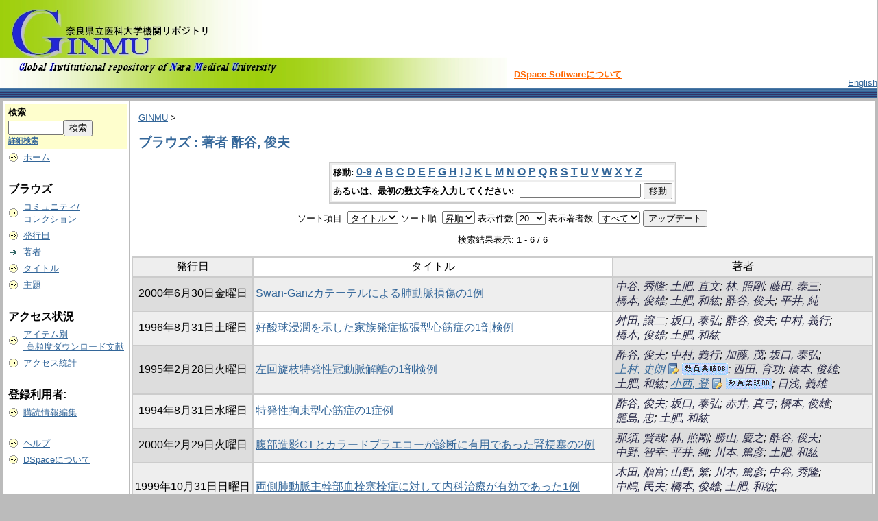

--- FILE ---
content_type: text/html;charset=UTF-8
request_url: http://ginmu.naramed-u.ac.jp/dspace/browse?type=author&sort_by=1&order=ASC&rpp=20&etal=-1&value=%E9%85%A2%E8%B0%B7%2C+%E4%BF%8A%E5%A4%AB&starts_with=P
body_size: 29671
content:
<?xml version="1.0" encoding="utf-8"?>
<!DOCTYPE html PUBLIC "-//W3C//DTD XHTML 1.0 Transitional//EN" "http://www.w3.org/TR/xhtml1/DTD/xhtml1-transitional.dtd">

































<html xmlns="http://www.w3.org/1999/xhtml" lang="ja" xml:lang="ja">
    <head>
        <title>GINMU: ブラウズ</title>
        <meta http-equiv="X-UA-Compatible" content="IE=edge"/>
        <meta http-equiv="Content-Type" content="text/html; charset=UTF-8" />
        <meta name="Generator" content="DSpace 1.6.2" />


        <link rel="stylesheet" href="/dspace/journal/journal.css" type="text/css" />
        <script type="text/javascript" src="/dspace/journal/journal.js"></script>














        <link rel="stylesheet" href="/dspace/styles.css.jsp" type="text/css" />
        <link rel="stylesheet" href="/dspace/print.css" media="print" type="text/css" />
        <link rel="shortcut icon" href="/dspace/favicon.ico" type="image/x-icon" />








        <link rel="search" type="application/opensearchdescription+xml" href="/dspace/open-search/description.xml" title="DSpace"/>


    <script type="text/javascript" src="/dspace/utils.js"></script>
    <script type="text/javascript" src="/dspace/static/js/scriptaculous/prototype.js"> </script>
    <script type="text/javascript" src="/dspace/static/js/scriptaculous/effects.js"> </script>
    <script type="text/javascript" src="/dspace/static/js/scriptaculous/builder.js"> </script>
    <script type="text/javascript" src="/dspace/static/js/scriptaculous/controls.js"> </script>
    <script type="text/javascript" src="/dspace/static/js/choice-support.js"> </script>















    </head>

    
    
    <body>

        
        
        <table class="pageBanner" width="100%" border="0" cellpadding="0" cellspacing="0">

            
            <tr>
                <td>



                    <a href="/dspace/"><img src="/dspace/image/ginmu_logo_1.jpg" alt="DSpace" width="740" height="128" border="0" /></a></td>



                    <td class="tagLine" width="70%"> 
                    <a class="tagLineText" target="_blank" href="http://www.dspace.org/">DSpace Softwareについて</a>
                </td>
                <td nowrap="nowrap" valign="middle" width="29%">
                </td>


                    <td align="right" valign="bottom">







                    
                                <a class ="langChangeOn"
                                        onclick="window.location.href = 'http://ginmu.naramed-u.ac.jp/dspace/browse?type=author&amp;sort_by=1&amp;order=ASC&amp;rpp=20&amp;etal=-1&amp;value=%E9%85%A2%E8%B0%B7%2C+%E4%BF%8A%E5%A4%AB&amp;starts_with=P&amp;amp;locale=en'">
                                English</a><br />
                    



            </tr>
            <tr class="stripe"> 
                <td colspan="4">&nbsp;</td>
            </tr>










        </table>






        





        

        
        <table class="centralPane" width="100%" border="0" cellpadding="3" cellspacing="1">

            
            <tr valign="top">

            




            <td class="navigationBar">
                










































<form method="get" action="/dspace/simple-search">


  <table width="100%" class="searchBox">
    <tr>
      <td>
        <table width="100%" border="0" cellspacing="0" >
          <tr>
            <td class="searchBoxLabel"><label for="tequery">検索</label></td>
          </tr>
          <tr>
            <td class="searchBoxLabelSmall" valign="middle" nowrap="nowrap">

              

              <input type="text" name="query" id="tequery" size="8" /><input type="submit" name="submit" value="検索" />
              <br /><a href="/dspace/advanced-search">詳細検索</a>

            </td>
          </tr>
        </table>
      </td>
    </tr>
  </table>
</form>




<table width="100%" border="0" cellspacing="2" cellpadding="2">
  <tr class="navigationBarItem">
    <td>
      <img alt="" src="/dspace/image/arrow.gif" width="16" height="16" />
    </td>
    <td nowrap="nowrap" class="navigationBarItem">
      <a href="/dspace/">ホーム</a>
    </td>
  </tr>

  <tr>
    <td colspan="2">&nbsp;</td>
  </tr>

  <tr>
    <td nowrap="nowrap" colspan="2" class="navigationBarSublabel">ブラウズ</td>
  </tr>

  <tr class="navigationBarItem">
    <td>
      <img alt="" src="/dspace/image/arrow.gif" width="16" height="16" />
    </td>
    <td nowrap="nowrap" class="navigationBarItem">
      <a href="/dspace/community-list">コミュニティ/<br />コレクション</a>
    </td>
  </tr>






        <tr class="navigationBarItem">
            <td>
                  <img alt="" src="/dspace/image/arrow.gif" width="16" height="16"/>
            </td>
            <td nowrap="nowrap" class="navigationBarItem">





                  <a href="/dspace/browse?type=dateissued&amp;order=desc">発行日</a>



            </td>
          </tr>
    
        <tr class="navigationBarItem">
            <td>
                  <img alt="" src="/dspace/image/arrow-highlight.gif" width="16" height="16"/>
            </td>
            <td nowrap="nowrap" class="navigationBarItem">





                  <a href="/dspace/browse?type=author">著者</a>



            </td>
          </tr>
    
        <tr class="navigationBarItem">
            <td>
                  <img alt="" src="/dspace/image/arrow.gif" width="16" height="16"/>
            </td>
            <td nowrap="nowrap" class="navigationBarItem">





                  <a href="/dspace/browse?type=title">タイトル</a>



            </td>
          </tr>
    
        <tr class="navigationBarItem">
            <td>
                  <img alt="" src="/dspace/image/arrow.gif" width="16" height="16"/>
            </td>
            <td nowrap="nowrap" class="navigationBarItem">





                  <a href="/dspace/browse?type=subject">主題</a>



            </td>
          </tr>
    






  <tr>
    <td colspan="2">&nbsp;</td>
  </tr>

  <tr>
    <td nowrap="nowrap" colspan="2" class="navigationBarSublabel">アクセス状況</td>
  </tr>






  <tr class="navigationBarItem">
    <td>
      <img alt="" src="/dspace/image/arrow.gif" width="16" height="16" />
    </td>
    <td nowrap="nowrap" class="navigationBarItem">
      <a href="/dspace/access-by-item">アイテム別<br />&nbsp;高頻度ダウンロード文献</a>
    </td>
  </tr>
















  <tr class="navigationBarItem">
    <td>
      <img alt="" src="/dspace/image/arrow.gif" width="16" height="16" />
    </td>
    <td nowrap="nowrap" class="navigationBarItem">
      <a href="/awstats/awstats.pl?lang=jp">アクセス統計</a>
    </td>
  </tr>













  <tr>
    <td colspan="2">&nbsp;</td>
  </tr>

  <tr>
    <td nowrap="nowrap" colspan="2" class="navigationBarSublabel">登録利用者:</td>
  </tr>

  <tr class="navigationBarItem">
    <td>
      <img alt="" src="/dspace/image/arrow.gif" width="16" height="16" />
    </td>
    <td nowrap="nowrap" class="navigationBarItem">
      <a href="/dspace/subscribe">購読情報編集</a>
    </td>
  </tr>











  <tr>
    <td colspan="2">&nbsp;</td>
  </tr>

  <tr class="navigationBarItem">
    <td>
      <img alt="" src="/dspace/image/arrow.gif" width="16" height="16" />
    </td>
    <td nowrap="nowrap" class="navigationBarItem">
            <script type="text/javascript">
<!-- Javascript starts here
document.write('<a href="#" onClick="var popupwin = window.open(\'/dspace/help/ja/index.html\',\'dspacepopup\',\'height=600,width=550,resizable,scrollbars\');popupwin.focus();return false;">ヘルプ<\/a>');
// -->
</script><noscript><a href="/dspace/help/ja/index.html" target="dspacepopup">ヘルプ</a></noscript>
    </td>
  </tr>

  <tr class="navigationBarItem">
    <td>
      <img alt="" src="/dspace/image/arrow.gif" width="16" height="16" />
    </td>
    <td nowrap="nowrap" class="navigationBarItem">
      <a href="http://www.dspace.org/">DSpaceについて</a>
    </td>
  </tr>
</table>



















            </td>




            

            
            
            
            <td class="pageContents" style="width:100%;">

                

                







<p class="locationBar">

<a href="/dspace/">GINMU</a>&nbsp;&gt;

</p>





































    
    <h2>
        ブラウズ : 著者 酢谷, 俊夫
    </h2>

    
    
    <div align="center" id="browse_navigation">
    <form method="get" action="/dspace/browse">
            <input type="hidden" name="type" value="author"/>
            <input type="hidden" name="sort_by" value="1"/>
            <input type="hidden" name="order" value="ASC"/>
            <input type="hidden" name="rpp" value="20"/>
            <input type="hidden" name="etal" value="-1" />
<input type="hidden" name="value" value="酢谷, 俊夫"/>

    

    <table align="center" border="0" bgcolor="#CCCCCC" cellpadding="0" summary="Browse the respository">
        <tr>
            <td>
                <table border="0" bgcolor="#EEEEEE" cellpadding="2">
                    <tr>
                        <td class="browseBar">
                            <span class="browseBarLabel">移動:</span>
                            <a href="/dspace/browse?type=author&amp;sort_by=1&amp;order=ASC&amp;rpp=20&amp;etal=-1&amp;value=%E9%85%A2%E8%B0%B7%2C+%E4%BF%8A%E5%A4%AB&amp;starts_with=0">0-9</a>

                            <a href="/dspace/browse?type=author&amp;sort_by=1&amp;order=ASC&amp;rpp=20&amp;etal=-1&amp;value=%E9%85%A2%E8%B0%B7%2C+%E4%BF%8A%E5%A4%AB&amp;starts_with=A">A</a>

                            <a href="/dspace/browse?type=author&amp;sort_by=1&amp;order=ASC&amp;rpp=20&amp;etal=-1&amp;value=%E9%85%A2%E8%B0%B7%2C+%E4%BF%8A%E5%A4%AB&amp;starts_with=B">B</a>

                            <a href="/dspace/browse?type=author&amp;sort_by=1&amp;order=ASC&amp;rpp=20&amp;etal=-1&amp;value=%E9%85%A2%E8%B0%B7%2C+%E4%BF%8A%E5%A4%AB&amp;starts_with=C">C</a>

                            <a href="/dspace/browse?type=author&amp;sort_by=1&amp;order=ASC&amp;rpp=20&amp;etal=-1&amp;value=%E9%85%A2%E8%B0%B7%2C+%E4%BF%8A%E5%A4%AB&amp;starts_with=D">D</a>

                            <a href="/dspace/browse?type=author&amp;sort_by=1&amp;order=ASC&amp;rpp=20&amp;etal=-1&amp;value=%E9%85%A2%E8%B0%B7%2C+%E4%BF%8A%E5%A4%AB&amp;starts_with=E">E</a>

                            <a href="/dspace/browse?type=author&amp;sort_by=1&amp;order=ASC&amp;rpp=20&amp;etal=-1&amp;value=%E9%85%A2%E8%B0%B7%2C+%E4%BF%8A%E5%A4%AB&amp;starts_with=F">F</a>

                            <a href="/dspace/browse?type=author&amp;sort_by=1&amp;order=ASC&amp;rpp=20&amp;etal=-1&amp;value=%E9%85%A2%E8%B0%B7%2C+%E4%BF%8A%E5%A4%AB&amp;starts_with=G">G</a>

                            <a href="/dspace/browse?type=author&amp;sort_by=1&amp;order=ASC&amp;rpp=20&amp;etal=-1&amp;value=%E9%85%A2%E8%B0%B7%2C+%E4%BF%8A%E5%A4%AB&amp;starts_with=H">H</a>

                            <a href="/dspace/browse?type=author&amp;sort_by=1&amp;order=ASC&amp;rpp=20&amp;etal=-1&amp;value=%E9%85%A2%E8%B0%B7%2C+%E4%BF%8A%E5%A4%AB&amp;starts_with=I">I</a>

                            <a href="/dspace/browse?type=author&amp;sort_by=1&amp;order=ASC&amp;rpp=20&amp;etal=-1&amp;value=%E9%85%A2%E8%B0%B7%2C+%E4%BF%8A%E5%A4%AB&amp;starts_with=J">J</a>

                            <a href="/dspace/browse?type=author&amp;sort_by=1&amp;order=ASC&amp;rpp=20&amp;etal=-1&amp;value=%E9%85%A2%E8%B0%B7%2C+%E4%BF%8A%E5%A4%AB&amp;starts_with=K">K</a>

                            <a href="/dspace/browse?type=author&amp;sort_by=1&amp;order=ASC&amp;rpp=20&amp;etal=-1&amp;value=%E9%85%A2%E8%B0%B7%2C+%E4%BF%8A%E5%A4%AB&amp;starts_with=L">L</a>

                            <a href="/dspace/browse?type=author&amp;sort_by=1&amp;order=ASC&amp;rpp=20&amp;etal=-1&amp;value=%E9%85%A2%E8%B0%B7%2C+%E4%BF%8A%E5%A4%AB&amp;starts_with=M">M</a>

                            <a href="/dspace/browse?type=author&amp;sort_by=1&amp;order=ASC&amp;rpp=20&amp;etal=-1&amp;value=%E9%85%A2%E8%B0%B7%2C+%E4%BF%8A%E5%A4%AB&amp;starts_with=N">N</a>

                            <a href="/dspace/browse?type=author&amp;sort_by=1&amp;order=ASC&amp;rpp=20&amp;etal=-1&amp;value=%E9%85%A2%E8%B0%B7%2C+%E4%BF%8A%E5%A4%AB&amp;starts_with=O">O</a>

                            <a href="/dspace/browse?type=author&amp;sort_by=1&amp;order=ASC&amp;rpp=20&amp;etal=-1&amp;value=%E9%85%A2%E8%B0%B7%2C+%E4%BF%8A%E5%A4%AB&amp;starts_with=P">P</a>

                            <a href="/dspace/browse?type=author&amp;sort_by=1&amp;order=ASC&amp;rpp=20&amp;etal=-1&amp;value=%E9%85%A2%E8%B0%B7%2C+%E4%BF%8A%E5%A4%AB&amp;starts_with=Q">Q</a>

                            <a href="/dspace/browse?type=author&amp;sort_by=1&amp;order=ASC&amp;rpp=20&amp;etal=-1&amp;value=%E9%85%A2%E8%B0%B7%2C+%E4%BF%8A%E5%A4%AB&amp;starts_with=R">R</a>

                            <a href="/dspace/browse?type=author&amp;sort_by=1&amp;order=ASC&amp;rpp=20&amp;etal=-1&amp;value=%E9%85%A2%E8%B0%B7%2C+%E4%BF%8A%E5%A4%AB&amp;starts_with=S">S</a>

                            <a href="/dspace/browse?type=author&amp;sort_by=1&amp;order=ASC&amp;rpp=20&amp;etal=-1&amp;value=%E9%85%A2%E8%B0%B7%2C+%E4%BF%8A%E5%A4%AB&amp;starts_with=T">T</a>

                            <a href="/dspace/browse?type=author&amp;sort_by=1&amp;order=ASC&amp;rpp=20&amp;etal=-1&amp;value=%E9%85%A2%E8%B0%B7%2C+%E4%BF%8A%E5%A4%AB&amp;starts_with=U">U</a>

                            <a href="/dspace/browse?type=author&amp;sort_by=1&amp;order=ASC&amp;rpp=20&amp;etal=-1&amp;value=%E9%85%A2%E8%B0%B7%2C+%E4%BF%8A%E5%A4%AB&amp;starts_with=V">V</a>

                            <a href="/dspace/browse?type=author&amp;sort_by=1&amp;order=ASC&amp;rpp=20&amp;etal=-1&amp;value=%E9%85%A2%E8%B0%B7%2C+%E4%BF%8A%E5%A4%AB&amp;starts_with=W">W</a>

                            <a href="/dspace/browse?type=author&amp;sort_by=1&amp;order=ASC&amp;rpp=20&amp;etal=-1&amp;value=%E9%85%A2%E8%B0%B7%2C+%E4%BF%8A%E5%A4%AB&amp;starts_with=X">X</a>

                            <a href="/dspace/browse?type=author&amp;sort_by=1&amp;order=ASC&amp;rpp=20&amp;etal=-1&amp;value=%E9%85%A2%E8%B0%B7%2C+%E4%BF%8A%E5%A4%AB&amp;starts_with=Y">Y</a>

                            <a href="/dspace/browse?type=author&amp;sort_by=1&amp;order=ASC&amp;rpp=20&amp;etal=-1&amp;value=%E9%85%A2%E8%B0%B7%2C+%E4%BF%8A%E5%A4%AB&amp;starts_with=Z">Z</a>

                        </td>
                    </tr>
                    <tr>
                        <td class="browseBar" align="center">
                            <span class="browseBarLabel">あるいは、最初の数文字を入力してください:&nbsp;</span>
                            <input type="text" name="starts_with"/>&nbsp;<input type="submit" value="移動" />
                        </td>
                    </tr>
                </table>
            </td>
        </tr>
    </table>

    </form>
    </div>
    

    
    <div align="center" id="browse_controls">
    <form method="get" action="/dspace/browse">
        <input type="hidden" name="type" value="author"/>
<input type="hidden" name="value" value="酢谷, 俊夫"/>





        ソート項目:
        <select name="sort_by">
 <option value="3" >投稿日</option> <option value="2" >発行日</option> <option value="1" selected="selected">タイトル</option>
        </select>


        ソート順:
        <select name="order">
            <option value="ASC" selected="selected">昇順</option>
            <option value="DESC" >降順</option>
        </select>

        表示件数
        <select name="rpp">

            <option value="5" >5</option>

            <option value="10" >10</option>

            <option value="15" >15</option>

            <option value="20" selected="selected">20</option>

            <option value="25" >25</option>

            <option value="30" >30</option>

            <option value="35" >35</option>

            <option value="40" >40</option>

            <option value="45" >45</option>

            <option value="50" >50</option>

            <option value="55" >55</option>

            <option value="60" >60</option>

            <option value="65" >65</option>

            <option value="70" >70</option>

            <option value="75" >75</option>

            <option value="80" >80</option>

            <option value="85" >85</option>

            <option value="90" >90</option>

            <option value="95" >95</option>

            <option value="100" >100</option>

        </select>

        表示著者数:
        <select name="etal">

            <option value="0" selected="selected">すべて</option>
<option value="1" >1</option>
            <option value="5" >5</option>

            <option value="10" >10</option>

            <option value="15" >15</option>

            <option value="20" >20</option>

            <option value="25" >25</option>

            <option value="30" >30</option>

            <option value="35" >35</option>

            <option value="40" >40</option>

            <option value="45" >45</option>

            <option value="50" >50</option>

        </select>

        <input type="submit" name="submit_browse" value="アップデート"/>








    </form>
    </div>

    
    <div align="center" class="browse_range">
        検索結果表示: 1 - 6 / 6
    </div>

    
    <div align="center">



    </div>

    
    
    <table align="center" class="miscTable" summary="This table browses all dspace content">
<colgroup><col width="130" /><col width="60%" /><col width="40%" /></colgroup>
<tr>
<th id="t1" class="oddRowEvenCol">発行日</th><th id="t2" class="oddRowOddCol">タイトル</th><th id="t3" class="oddRowEvenCol">著者</th></tr>
<tr><td headers="t1" class="evenRowEvenCol" nowrap="nowrap" align="center">2000年6月30日金曜日</td><td headers="t2" class="evenRowOddCol" ><a href="/dspace/handle/10564/604">Swan-Ganzカテーテルによる肺動脈損傷の1例</a></td><td headers="t3" class="evenRowEvenCol" ><em><span class="metalink_all_link"><a href="/dspace/browse?type=author&value=%E4%B8%AD%E8%B0%B7%2C+%E7%A7%80%E9%9A%86" class="metalink_valuelink">中谷, 秀隆</a></span>; <span class="metalink_all_link"><a href="/dspace/browse?type=author&value=%E5%9C%9F%E8%82%A5%2C+%E7%9B%B4%E6%96%87" class="metalink_valuelink">土肥, 直文</a></span>; <span class="metalink_all_link"><a href="/dspace/browse?type=author&value=%E6%9E%97%2C+%E7%85%A7%E5%89%9B" class="metalink_valuelink">林, 照剛</a></span>; <span class="metalink_all_link"><a href="/dspace/browse?type=author&value=%E8%97%A4%E7%94%B0%2C+%E6%B3%B0%E4%B8%89" class="metalink_valuelink">藤田, 泰三</a></span>; <span class="metalink_all_link"><a href="/dspace/browse?type=author&value=%E6%A9%8B%E6%9C%AC%2C+%E4%BF%8A%E9%9B%84" class="metalink_valuelink">橋本, 俊雄</a></span>; <span class="metalink_all_link"><a href="/dspace/browse?type=author&value=%E5%9C%9F%E8%82%A5%2C+%E5%92%8C%E7%B4%98" class="metalink_valuelink">土肥, 和紘</a></span>; <span class="metalink_all_link"><a href="/dspace/browse?type=author&value=%E9%85%A2%E8%B0%B7%2C+%E4%BF%8A%E5%A4%AB" class="metalink_valuelink">酢谷, 俊夫</a></span>; <span class="metalink_all_link"><a href="/dspace/browse?type=author&value=%E5%B9%B3%E4%BA%95%2C+%E7%B4%94" class="metalink_valuelink">平井, 純</a></span></em></td></tr>
<tr><td headers="t1" class="oddRowEvenCol" nowrap="nowrap" align="center">1996年8月31日土曜日</td><td headers="t2" class="oddRowOddCol" ><a href="/dspace/handle/10564/738">好酸球浸潤を示した家族発症拡張型心筋症の1剖検例</a></td><td headers="t3" class="oddRowEvenCol" ><em><span class="metalink_all_link"><a href="/dspace/browse?type=author&value=%E8%88%9B%E7%94%B0%2C+%E8%AD%B2%E4%BA%8C" class="metalink_valuelink">舛田, 譲二</a></span>; <span class="metalink_all_link"><a href="/dspace/browse?type=author&value=%E5%9D%82%E5%8F%A3%2C+%E6%B3%B0%E5%BC%98" class="metalink_valuelink">坂口, 泰弘</a></span>; <span class="metalink_all_link"><a href="/dspace/browse?type=author&value=%E9%85%A2%E8%B0%B7%2C+%E4%BF%8A%E5%A4%AB" class="metalink_valuelink">酢谷, 俊夫</a></span>; <span class="metalink_all_link"><a href="/dspace/browse?type=author&value=%E4%B8%AD%E6%9D%91%2C+%E7%BE%A9%E8%A1%8C" class="metalink_valuelink">中村, 義行</a></span>; <span class="metalink_all_link"><a href="/dspace/browse?type=author&value=%E6%A9%8B%E6%9C%AC%2C+%E4%BF%8A%E9%9B%84" class="metalink_valuelink">橋本, 俊雄</a></span>; <span class="metalink_all_link"><a href="/dspace/browse?type=author&value=%E5%9C%9F%E8%82%A5%2C+%E5%92%8C%E7%B4%98" class="metalink_valuelink">土肥, 和紘</a></span></em></td></tr>
<tr><td headers="t1" class="evenRowEvenCol" nowrap="nowrap" align="center">1995年2月28日火曜日</td><td headers="t2" class="evenRowOddCol" ><a href="/dspace/handle/10564/794">左回旋枝特発性冠動脈解離の1剖検例</a></td><td headers="t3" class="evenRowEvenCol" ><em><span class="metalink_all_link"><a href="/dspace/browse?type=author&value=%E9%85%A2%E8%B0%B7%2C+%E4%BF%8A%E5%A4%AB" class="metalink_valuelink">酢谷, 俊夫</a></span>; <span class="metalink_all_link"><a href="/dspace/browse?type=author&value=%E4%B8%AD%E6%9D%91%2C+%E7%BE%A9%E8%A1%8C" class="metalink_valuelink">中村, 義行</a></span>; <span class="metalink_all_link"><a href="/dspace/browse?type=author&value=%E5%8A%A0%E8%97%A4%2C+%E8%8C%82" class="metalink_valuelink">加藤, 茂</a></span>; <span class="metalink_all_link"><a href="/dspace/browse?type=author&value=%E5%9D%82%E5%8F%A3%2C+%E6%B3%B0%E5%BC%98" class="metalink_valuelink">坂口, 泰弘</a></span>; <span class="metalink_all_link"><a href="/dspace/browse?type=author&authority=2%2F0000118" class="authority auther">上村, 史朗</a><a href="http://kenkyu-web.naramed-u.ac.jp/Profiles/2/0000118/profile.html" class="metalink_imagelink"><img src="/dspace/image/metalink/link_ja.gif" class="metalink_image"/></a></span>; <span class="metalink_all_link"><a href="/dspace/browse?type=author&value=%E8%A5%BF%E7%94%B0%2C+%E8%82%B2%E5%8A%9F" class="metalink_valuelink">西田, 育功</a></span>; <span class="metalink_all_link"><a href="/dspace/browse?type=author&value=%E6%A9%8B%E6%9C%AC%2C+%E4%BF%8A%E9%9B%84" class="metalink_valuelink">橋本, 俊雄</a></span>; <span class="metalink_all_link"><a href="/dspace/browse?type=author&value=%E5%9C%9F%E8%82%A5%2C+%E5%92%8C%E7%B4%98" class="metalink_valuelink">土肥, 和紘</a></span>; <span class="metalink_all_link"><a href="/dspace/browse?type=author&authority=1%2F0000088" class="authority auther">小西, 登</a><a href="http://kenkyu-web.naramed-u.ac.jp/Profiles/1/0000088/profile.html" class="metalink_imagelink"><img src="/dspace/image/metalink/link_ja.gif" class="metalink_image"/></a></span>; <span class="metalink_all_link"><a href="/dspace/browse?type=author&value=%E6%97%A5%E6%B5%85%2C+%E7%BE%A9%E9%9B%84" class="metalink_valuelink">日浅, 義雄</a></span></em></td></tr>
<tr><td headers="t1" class="oddRowEvenCol" nowrap="nowrap" align="center">1994年8月31日水曜日</td><td headers="t2" class="oddRowOddCol" ><a href="/dspace/handle/10564/1639">特発性拘束型心筋症の1症例</a></td><td headers="t3" class="oddRowEvenCol" ><em><span class="metalink_all_link"><a href="/dspace/browse?type=author&value=%E9%85%A2%E8%B0%B7%2C+%E4%BF%8A%E5%A4%AB" class="metalink_valuelink">酢谷, 俊夫</a></span>; <span class="metalink_all_link"><a href="/dspace/browse?type=author&value=%E5%9D%82%E5%8F%A3%2C+%E6%B3%B0%E5%BC%98" class="metalink_valuelink">坂口, 泰弘</a></span>; <span class="metalink_all_link"><a href="/dspace/browse?type=author&value=%E8%B5%A4%E4%BA%95%2C+%E7%9C%9F%E5%BC%93" class="metalink_valuelink">赤井, 真弓</a></span>; <span class="metalink_all_link"><a href="/dspace/browse?type=author&value=%E6%A9%8B%E6%9C%AC%2C+%E4%BF%8A%E9%9B%84" class="metalink_valuelink">橋本, 俊雄</a></span>; <span class="metalink_all_link"><a href="/dspace/browse?type=author&value=%E7%B1%A0%E5%B3%B6%2C+%E5%BF%A0" class="metalink_valuelink">籠島, 忠</a></span>; <span class="metalink_all_link"><a href="/dspace/browse?type=author&value=%E5%9C%9F%E8%82%A5%2C+%E5%92%8C%E7%B4%98" class="metalink_valuelink">土肥, 和紘</a></span></em></td></tr>
<tr><td headers="t1" class="evenRowEvenCol" nowrap="nowrap" align="center">2000年2月29日火曜日</td><td headers="t2" class="evenRowOddCol" ><a href="/dspace/handle/10564/588">腹部造影CTとカラードプラエコーが診断に有用であった腎梗塞の2例</a></td><td headers="t3" class="evenRowEvenCol" ><em><span class="metalink_all_link"><a href="/dspace/browse?type=author&value=%E9%82%A3%E9%A0%88%2C+%E8%B3%A2%E5%93%89" class="metalink_valuelink">那須, 賢哉</a></span>; <span class="metalink_all_link"><a href="/dspace/browse?type=author&value=%E6%9E%97%2C+%E7%85%A7%E5%89%9B" class="metalink_valuelink">林, 照剛</a></span>; <span class="metalink_all_link"><a href="/dspace/browse?type=author&value=%E5%8B%9D%E5%B1%B1%2C+%E6%85%B6%E4%B9%8B" class="metalink_valuelink">勝山, 慶之</a></span>; <span class="metalink_all_link"><a href="/dspace/browse?type=author&value=%E9%85%A2%E8%B0%B7%2C+%E4%BF%8A%E5%A4%AB" class="metalink_valuelink">酢谷, 俊夫</a></span>; <span class="metalink_all_link"><a href="/dspace/browse?type=author&value=%E4%B8%AD%E9%87%8E%2C+%E6%99%BA%E5%B9%B8" class="metalink_valuelink">中野, 智幸</a></span>; <span class="metalink_all_link"><a href="/dspace/browse?type=author&value=%E5%B9%B3%E4%BA%95%2C+%E7%B4%94" class="metalink_valuelink">平井, 純</a></span>; <span class="metalink_all_link"><a href="/dspace/browse?type=author&value=%E5%B7%9D%E6%9C%AC%2C+%E7%AF%A4%E5%BD%A6" class="metalink_valuelink">川本, 篤彦</a></span>; <span class="metalink_all_link"><a href="/dspace/browse?type=author&value=%E5%9C%9F%E8%82%A5%2C+%E5%92%8C%E7%B4%98" class="metalink_valuelink">土肥, 和紘</a></span></em></td></tr>
<tr><td headers="t1" class="oddRowEvenCol" nowrap="nowrap" align="center">1999年10月31日日曜日</td><td headers="t2" class="oddRowOddCol" ><a href="/dspace/handle/10564/548">両側肺動脈主幹部血栓塞栓症に対して内科治療が有効であった1例</a></td><td headers="t3" class="oddRowEvenCol" ><em><span class="metalink_all_link"><a href="/dspace/browse?type=author&value=%E6%9C%A8%E7%94%B0%2C+%E9%A0%86%E5%AF%8C" class="metalink_valuelink">木田, 順富</a></span>; <span class="metalink_all_link"><a href="/dspace/browse?type=author&value=%E5%B1%B1%E9%87%8E%2C+%E7%B9%81" class="metalink_valuelink">山野, 繁</a></span>; <span class="metalink_all_link"><a href="/dspace/browse?type=author&value=%E5%B7%9D%E6%9C%AC%2C+%E7%AF%A4%E5%BD%A6" class="metalink_valuelink">川本, 篤彦</a></span>; <span class="metalink_all_link"><a href="/dspace/browse?type=author&value=%E4%B8%AD%E8%B0%B7%2C+%E7%A7%80%E9%9A%86" class="metalink_valuelink">中谷, 秀隆</a></span>; <span class="metalink_all_link"><a href="/dspace/browse?type=author&value=%E4%B8%AD%E5%B6%8B%2C+%E6%B0%91%E5%A4%AB" class="metalink_valuelink">中嶋, 民夫</a></span>; <span class="metalink_all_link"><a href="/dspace/browse?type=author&value=%E6%A9%8B%E6%9C%AC%2C+%E4%BF%8A%E9%9B%84" class="metalink_valuelink">橋本, 俊雄</a></span>; <span class="metalink_all_link"><a href="/dspace/browse?type=author&value=%E5%9C%9F%E8%82%A5%2C+%E5%92%8C%E7%B4%98" class="metalink_valuelink">土肥, 和紘</a></span>; <span class="metalink_all_link"><a href="/dspace/browse?type=author&authority=1%2F0000041" class="authority auther">藤本, 眞一</a><a href="http://kenkyu-web.naramed-u.ac.jp/Profiles/1/0000041/profile.html" class="metalink_imagelink"><img src="/dspace/image/metalink/link_ja.gif" class="metalink_image"/></a></span>; <span class="metalink_all_link"><a href="/dspace/browse?type=author&value=%E9%85%A2%E8%B0%B7%2C+%E4%BF%8A%E5%A4%AB" class="metalink_valuelink">酢谷, 俊夫</a></span></em></td></tr>
</table>

    
    
    <div align="center" class="browse_range">
        検索結果表示: 1 - 6 / 6
    </div>

    
    <div align="center">



    </div>









    
    













                    
                    <p>&nbsp;</p>
                </td>

            

            </tr>

            
             <tr class="pageFooterBar">
                <td colspan="2" class="pageFootnote">
                    <table class="pageFooterBar" width="100%">
                        <tr>
                            <td>
                                <a href="http://validator.w3.org/check?uri=referer"><img
                                    src="/dspace/image/valid-xhtml10.png"
                                    alt="Valid XHTML 1.0!" height="31" width="88" /></a>
                            </td>
                            <td class="pageFootnote">
                                Powered by <a target="_blank" href="http://www.dspace.org/">DSpace Software</a> Copyright&nbsp;&copy;&nbsp;2002-2007&nbsp;<a target="_blank" href="http://web.mit.edu/">MIT</a>&nbsp;and&nbsp;<a target="_blank" href="http://www.hp.com/">Hewlett-Packard</a>&nbsp;-
                                <a target="_blank" href="/dspace/feedback">ご意見をお寄せください</a>
                                <a href="/dspace/htmlmap"></a>
                            </td>
                            <td nowrap="nowrap" valign="middle"> 
                            </td>
                        </tr>
                    </table>
                </td>
            </tr>
        </table>
    </body>
</html>
